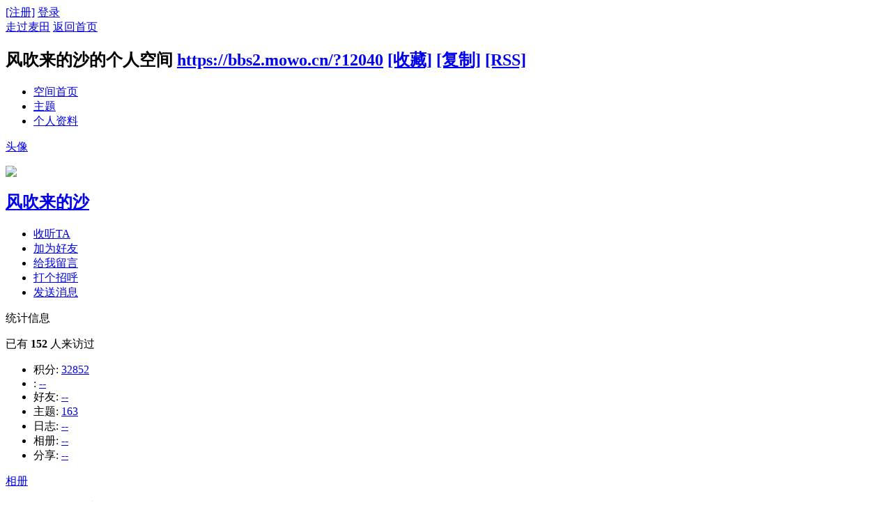

--- FILE ---
content_type: text/html; charset=utf-8
request_url: https://bbs2.mowo.cn/?12040
body_size: 4143
content:
<!DOCTYPE html PUBLIC "-//W3C//DTD XHTML 1.0 Transitional//EN" "http://www.w3.org/TR/xhtml1/DTD/xhtml1-transitional.dtd">
<html xmlns="http://www.w3.org/1999/xhtml">
<head>
<meta http-equiv="Content-Type" content="text/html; charset=utf-8" />
<title>风吹来的沙的空间 -  走过麦田 -  Powered by Discuz!</title>
<!--<script type="text/javascript">

  var _gaq = _gaq || [];
  _gaq.push(['_setAccount', 'UA-18045502-1']);
  _gaq.push(['_trackPageview']);

  (function() {
    var ga = document.createElement('script'); ga.type = 'text/javascript'; ga.async = true;
    ga.src = ('https:' == document.location.protocol ? 'https://ssl' : 'http://www') + '.google-analytics.com/ga.js';
    var s = document.getElementsByTagName('script')[0]; s.parentNode.insertBefore(ga, s);
  })();

</script>-->
<meta name="keywords" content="风吹来的沙的空间" />
<meta name="description" content="风吹来的沙的空间 ,走过麦田" />
<meta name="generator" content="Discuz! X3.4" />
<meta name="author" content="Discuz! Team and Comsenz UI Team" />
<meta name="copyright" content="2001-2020 Tencent Cloud." />
<meta name="MSSmartTagsPreventParsing" content="True" />
<meta http-equiv="MSThemeCompatible" content="Yes" />
<base href="https://bbs2.mowo.cn/" /><link rel="stylesheet" type="text/css" href="data/cache/style_2_common.css?lE2" /><link rel="stylesheet" type="text/css" href="data/cache/style_2_home_space.css?lE2" /><script type="text/javascript">var STYLEID = '2', STATICURL = 'static/', IMGDIR = 'template/gavin_036/commonimg', VERHASH = 'lE2', charset = 'utf-8', discuz_uid = '0', cookiepre = '09eu_2132_', cookiedomain = '', cookiepath = '/', showusercard = '1', attackevasive = '0', disallowfloat = 'newthread|reply', creditnotice = '0||', defaultstyle = '', REPORTURL = 'aHR0cHM6Ly9iYnMyLm1vd28uY24vPzEyMDQw', SITEURL = 'https://bbs2.mowo.cn/', JSPATH = 'static/js/', CSSPATH = 'data/cache/style_', DYNAMICURL = '';</script>
<script src="static/js/common.js?lE2" type="text/javascript"></script>
<script src="static/js/home.js?lE2" type="text/javascript"></script>
<link rel="stylesheet" type="text/css" href='data/cache/style_2_css_space.css?lE2' />
<link id="style_css" rel="stylesheet" type="text/css" href="static/space/t1/style.css?lE2">
<style id="diy_style"></style>
</head>

<body id="space" onkeydown="if(event.keyCode==27) return false;">
<div id="append_parent"></div>
<div id="ajaxwaitid"></div>


<div id="toptb" class="cl">
<div class="y">
<a href="member.php?mod=register22">[注册]</a>
<a href="member.php?mod=logging&amp;action=login" onclick="showWindow('login', this.href)">登录</a>
</div>
<div class="z">
<a href="./" title="走过麦田" class="xw1">走过麦田</a>
<a href="home.php?mod=space&amp;do=home" id="navs" class="showmenu" onmouseover="showMenu(this.id);">返回首页</a>
</div>
</div>
<div id="hd" class="wp cl">

<h2 id="spaceinfoshow"><strong id="spacename" class="mbn">
风吹来的沙的个人空间</strong>
<span class="xs0 xw0">
<a id="domainurl" href="https://bbs2.mowo.cn/?12040" onclick="setCopy('https://bbs2.mowo.cn/?12040', '空间地址复制成功');return false;">https://bbs2.mowo.cn/?12040</a>
<a href="javascript:;" onclick="addFavorite(location.href, document.title)">[收藏]</a>
<a id="domainurl" href="https://bbs2.mowo.cn/?12040" onclick="setCopy('https://bbs2.mowo.cn/?12040', '空间地址复制成功');return false;">[复制]</a>
<a href="home.php?mod=rss&amp;uid=12040">[RSS]</a>
</span>
<span id="spacedescription" class="xs1 xw0 mtn"></span>
</h2><div id="nv">
<ul>
<li><a href="home.php?mod=space&amp;uid=12040&amp;do=index">空间首页</a></li>
<li><a href="home.php?mod=space&amp;uid=12040&amp;do=thread&amp;view=me&amp;from=space">主题</a></li>
<li><a href="home.php?mod=space&amp;uid=12040&amp;do=profile">个人资料</a></li>
</ul>
</div></div>

<div class="p_pop h_pop" id="mn_userapp_menu" style="display: none"></div><ul id="navs_menu" class="p_pop topnav_pop" style="display:none;">                                <li id="mn_forum" ><a href="forum.php" hidefocus="true" title="BBS"  >论坛<span>BBS</span></a></li>                                                                                </ul>
<ul id="myspace_menu" class="p_pop" style="display:none;">
    <li><a href="home.php?mod=space">我的空间</a></li><li><a href="home.php?mod=space&do=friend" style="background-image:url(https://bbs2.mowo.cn/static/image/feed/friend_b.png) !important">好友</a></li>
<li><a href="forum.php?mod=guide&view=my" style="background-image:url(https://bbs2.mowo.cn/static/image/feed/thread_b.png) !important">帖子</a></li>
<li><a href="home.php?mod=space&do=favorite&view=me" style="background-image:url(https://bbs2.mowo.cn/static/image/feed/favorite_b.png) !important">收藏</a></li>
<li><a href="home.php?mod=medal" style="background-image:url(https://bbs2.mowo.cn/static/image/feed/medal_b.png) !important">勋章</a></li>
<li><a href="forum.php?mod=guide" style="background-image:url(https://bbs2.mowo.cn/static/image/feed/guide_b.png) !important">导读</a></li>
</ul>
<div id="ct" class="wp w cl">
<div id="diypage" class="area">
<div id="frame1" class="frame cl" noedit="1">
<div id="frame1_left" style="width:240px" class="z column">
<div id="profile" class="block move-span">
<div class="blocktitle title"><span><a href="home.php?mod=space&uid=12040&do=profile">头像</a></span></div><div id="profile_content" class="dxb_bc"><div><div class="hm"><p><a href="home.php?mod=space&uid=12040" target="_blank"><img src="https://bbs2.mowo.cn/uc_server/avatar.php?uid=12040&size=middle" /></a></p><h2 class="mbn"><a href="home.php?mod=space&uid=12040" target="_blank">风吹来的沙</a></h2></div><ul class="xl xl2 cl ul_list"><li class='ul_flw'><a href="home.php?mod=spacecp&ac=follow&op=add&hash=1f913a1e&fuid=12040" id="followmod" onclick="showWindow(this.id, this.href, 'get', 0);">收听TA</a></li><li class='ul_add'><a href="home.php?mod=spacecp&ac=friend&op=add&uid=12040&handlekey=addfriendhk_12040" id="a_friend_li_12040" onclick="showWindow(this.id, this.href, 'get', 0);">加为好友</a></li><li class='ul_msg'><a href="home.php?mod=space&uid=12040&do=wall">给我留言</a></li><li class='ul_poke'><a href="home.php?mod=spacecp&ac=poke&op=send&uid=12040&handlekey=propokehk_12040" id="a_poke_12040" onclick="showWindow(this.id, this.href, 'get', 0);">打个招呼</a></li><li class='ul_pm'><a href="home.php?mod=spacecp&ac=pm&op=showmsg&handlekey=showmsg_12040&touid=12040&pmid=0&daterange=2" id="a_sendpm_12040" onclick="showWindow('showMsgBox', this.href, 'get', 0)">发送消息</a></li></ul></div></div></div>
<div id="statistic" class="block move-span">
<div class="blocktitle title"><span>统计信息</span></div><div id="statistic_content" class="dxb_bc"><div><p class="mbm xw1">已有 <strong class="xi1">152</strong> 人来访过</p><ul class="xl xl2 cl"><li>积分: <a href="home.php?mod=spacecp&ac=credit">32852</a></li><li>: <a href="home.php?mod=spacecp&ac=credit">--</a><li>好友: <a href="home.php?mod=space&uid=12040&do=friend&view=me&from=space">--</a></li><li>主题: <a href="home.php?mod=space&uid=12040&do=thread&view=me&from=space">163</a></li><li>日志: <a href="home.php?mod=space&uid=12040&do=blog&view=me&from=space">--</a></li><li>相册: <a href="home.php?mod=space&uid=12040&do=album&view=me&from=space">--</a></li><li>分享: <a href="home.php?mod=space&uid=12040&do=share&view=me&from=space">--</a></li></ul></div></div></div>
<div id="album" class="block move-span">
<div class="blocktitle title"><span><a href="home.php?mod=space&uid=12040&do=album&view=me&from=space">相册</a></span></div><div id="album_content" class="dxb_bc"><ul class="ml cl"><p class="emp">现在还没有相册</p></ul></div></div>
<div id="doing" class="block move-span">
<div class="blocktitle title"><span><a href="home.php?mod=space&uid=12040&do=doing&view=me&from=space">记录</a></span></div><div id="doing_content" class="dxb_bc"><ul class="xl"><p class="emp">现在还没有记录</p></ul></div></div>
</div>

<div id="frame1_center" style="width:480px" class="z column">
<div id="personalinfo" class="block move-span">
<div class="blocktitle title"><span><a href="home.php?mod=space&uid=12040&do=profile">个人资料</a></span></div><div id="personalinfo_content" class="dxb_bc"><ul id="pprl" class="mbm pbm bbda cl"><li><em>性别</em>女</li><li><em>生日</em>2008 年 7 月 13 日</li></ul><p style="text-align: right;"><a href="home.php?mod=space&uid=12040&do=profile">查看全部个人资料</a></p></div></div>
<div id="feed" class="block move-span">
<div class="blocktitle title"><span><a href="home.php?mod=space&uid=12040&do=home&view=me&from=space">动态</a></span></div><ul id="feed_content" class="dxb_bc el"><p class="emp">现在还没有动态</p></ul></div>
<div id="share" class="block move-span">
<div class="blocktitle title"><span><a href="home.php?mod=space&uid=12040&do=share&view=me&from=space">分享</a></span></div><div id="share_content" class="dxb_bc"></div></div>
<div id="blog" class="block move-span">
<div class="blocktitle title"><span><a href="home.php?mod=space&uid=12040&do=blog&view=me&from=space">日志</a></span></div><div id="blog_content" class="dxb_bc xld"><p class="emp">现在还没有日志</p></div></div>
<div id="thread" class="block move-span">
<div class="blocktitle title"><span><a href="home.php?mod=space&uid=12040&do=thread&view=me&from=space">主题</a></span></div><div id="thread_content" class="dxb_bc"><ul class="xl"><li><a href="thread-218220-1-1.html" target="_blank">想你们了！不知道你们都还在麦田吗？</a></li><li><a href="thread-136366-1-1.html" target="_blank">20130417衢州分社麦田故事走进衢州市高级中学！</a></li><li><a href="thread-113181-1-1.html" target="_blank">麦客旅途-------爱在我心！</a></li><li><a href="thread-95692-1-1.html" target="_blank">衢州麦田走进衢二中助学报告会现场汇报！</a></li><li><a href="thread-79295-1-1.html" target="_blank">20120304衢州麦田计划走进常山城关中学报告会现场分享！</a></li><li><a href="thread-74157-1-1.html" target="_blank">衢麦备忘！</a></li><li><a href="thread-73081-1-1.html" target="_blank">感动！</a></li><li><a href="thread-72951-1-1.html" target="_blank">麦服的颜色是柿子身上掉下来的！</a></li><li><a href="thread-52502-1-1.html" target="_blank">衢州麦田分社建立的第N个图书室！-----常山鲲鹏希望小学麦田图书室！</a></li><li><a href="thread-52181-1-1.html" target="_blank">20101020“一支铅笔”发往湖北！</a></li></ul></div></div>
<div id="wall" class="block move-span">
<div class="blocktitle title"><span><a href="home.php?mod=space&uid=12040&do=wall">留言板</a></span><span class="y xw0"><a href="home.php?mod=space&uid=12040&do=wall">全部</a></span></div><div id="wall_content" class="dxb_bc"><div class="xld xlda el" id="comment_ul"><p class="emp">现在还没有留言</p></div></div></div>
</div>

<div id="frame1_right" style="width:240px" class="z column">
<div id="friend" class="block move-span">
<div class="blocktitle title"><span><a href="home.php?mod=space&uid=12040&do=friend&view=me&from=space">好友</a></span></div><div id="friend_content" class="dxb_bc"><p class="emp">现在还没有好友</p></div></div>
<div id="visitor" class="block move-span">
<div class="blocktitle title"><span>最近访客</span></div><div id="visitor_content" class="dxb_bc"><p class="emp">现在还没有访客</p></div></div>
</div>
</div>
</div>
</div>
<script type="text/javascript">
function succeedhandle_followmod(url, msg, values) {
var fObj = $('followmod');
if(values['type'] == 'add') {
fObj.innerHTML = '取消收听';
fObj.className = 'flw_btn_unfo';
fObj.href = 'home.php?mod=spacecp&ac=follow&op=del&fuid='+values['fuid'];
} else if(values['type'] == 'del') {
fObj.innerHTML = '收听TA';
fObj.className = 'flw_btn_fo';
fObj.href = 'home.php?mod=spacecp&ac=follow&op=add&hash=1f913a1e&fuid='+values['fuid'];
}
}
</script>	</div>
<div id="ft" class="wp cl">
<div id="flk" class="y">
<p>
<a href="archiver/" >Archiver</a><span class="pipe">|</span><a href="forum.php?mobile=yes" >手机版</a><span class="pipe">|</span><a href="forum.php?mod=misc&action=showdarkroom" >小黑屋</a><span class="pipe">|</span><strong><a href="https://www.mowo.cn/" target="_blank">麦田计划</a></strong>
( <a href="http://www.miitbeian.gov.cn/" target="_blank">粤ICP备12076381号-3</a> )<div style="display:none">
<script src="//v1.cnzz.com/stat.php?id=5881435&web_id=5881435" language="JavaScript"></script>
<script src="//s25.cnzz.com/stat.php?id=4020557&web_id=4020557&show=pic1" language="JavaScript"></script>
</div></p>
<p class="xs0">
GMT+8, 2025-12-15 07:32<span id="debuginfo">
, Processed in 0.038025 second(s), 20 queries
.
</span>
</p>
</div>
<div id="frt">
<p>Powered by <strong><a href="http://www.discuz.net" target="_blank">Discuz!</a></strong> <em>X3.4</em></p>
<p class="xs0">&copy; 2001-2013 <a href="http://www.comsenz.com" target="_blank">Comsenz Inc.</a></p>
</div></div>
<script src="home.php?mod=misc&ac=sendmail&rand=1765755142" type="text/javascript"></script>
<div id="scrolltop">
<span hidefocus="true"><a title="返回顶部" onclick="window.scrollTo('0','0')" class="scrolltopa" ><b>返回顶部</b></a></span>
</div>
<script type="text/javascript">_attachEvent(window, 'scroll', function () { showTopLink(); });checkBlind();</script>
</body>
</html>
